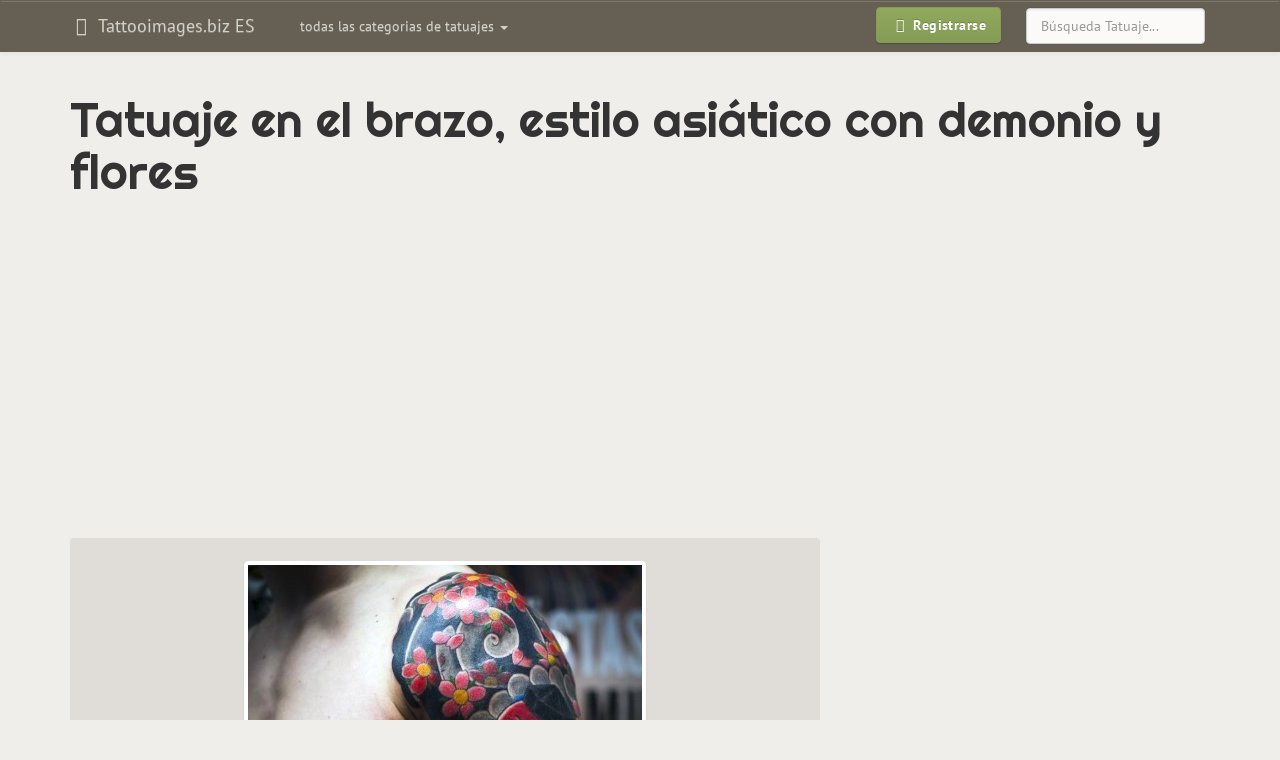

--- FILE ---
content_type: text/html; charset=UTF-8
request_url: https://es.tattooimages.biz/image/33992-awesome-asian-style-colored-half-sleeve-tattoo-of-funny-man-with-flowers/
body_size: 7053
content:
<!DOCTYPE html>
<html lang="es" prefix="og: http://ogp.me/ns#">
<head>
<meta http-equiv="Content-Type" content="text/html; charset=utf-8" />
<meta name="viewport" content="width=device-width, initial-scale=1, maximum-scale=1">
<title>Tatuaje en el brazo, estilo asiático con demonio y flores - Tattooimages.biz</title>
<meta name="robots" content="index, follow">
<link rel="canonical" href="https://es.tattooimages.biz/image/33992-awesome-asian-style-colored-half-sleeve-tattoo-of-funny-man-with-flowers/" />
<link rel='alternate' hreflang='en' href='https://tattooimages.biz/image/33992-awesome-asian-style-colored-half-sleeve-tattoo-of-funny-man-with-flowers/' />
<link rel='alternate' hreflang='es' href='https://es.tattooimages.biz/image/33992-awesome-asian-style-colored-half-sleeve-tattoo-of-funny-man-with-flowers/' />
<link rel='alternate' hreflang='de' href='https://de.tattooimages.biz/image/33992-awesome-asian-style-colored-half-sleeve-tattoo-of-funny-man-with-flowers/' />
<link rel="amphtml" href="https://es.tattooimages.biz/picture_amp/33992-awesome-asian-style-colored-half-sleeve-tattoo-of-funny-man-with-flowers/" />
<meta property='og:url' content='https://es.tattooimages.biz/image/33992-awesome-asian-style-colored-half-sleeve-tattoo-of-funny-man-with-flowers/'  />
<meta property='og:title' content='Tatuaje en el brazo, estilo asiático con demonio y flores'  />
<meta property='og:site_name' content='Tattooimages.biz'  />
<meta property='og:image' content='https://tattooimages.biz/images/gallery/awesome_asian_style_colored_half_sleeve.jpg'  />
<meta property='og:image:type' content='image/jpeg' />
<meta property='og:image:width' content='394' />
<meta property='og:image:height' content='700' />

<meta property='twitter:card' content='summary_large_image'  />
<meta property='twitter:site' content='@tattooimagesbiz'  />

<link rel="icon" href="https://es.tattooimages.biz/application/views/frontend_templates/tattooimages/img/favicon.ico" type="image/x-icon"/>	
<link rel="apple-touch-icon-precomposed" type="image/png" href="https://es.tattooimages.biz/images/apple_icons/apple-touch-icon-precomposed.png"/>
<link rel="apple-touch-icon-precomposed" type="image/png" href="https://es.tattooimages.biz/images/apple_icons/apple-touch-icon-60x60-precomposed.png" sizes="60x60"/>
<link rel="apple-touch-icon-precomposed" type="image/png" href="https://es.tattooimages.biz/images/apple_icons/apple-touch-icon-72x72-precomposed.png" sizes="72x72"/>
<link rel="apple-touch-icon-precomposed" type="image/png" href="https://es.tattooimages.biz/images/apple_icons/apple-touch-icon-76x76-precomposed.png" sizes="76x76"/>
<link rel="apple-touch-icon-precomposed" type="image/png" href="https://es.tattooimages.biz/images/apple_icons/apple-touch-icon-114x114-precomposed.png" sizes="114x114"/>
<link rel="apple-touch-icon-precomposed" type="image/png" href="https://es.tattooimages.biz/images/apple_icons/apple-touch-icon-120x120-precomposed.png" sizes="120x120"/>
<link rel="apple-touch-icon-precomposed" type="image/png" href="https://es.tattooimages.biz/images/apple_icons/apple-touch-icon-144x144-precomposed.png" sizes="144x144"/>
<link rel="apple-touch-icon-precomposed" type="image/png" href="https://es.tattooimages.biz/images/apple_icons/apple-touch-icon-152x152-precomposed.png" sizes="152x152"/>
<link rel="apple-touch-icon-precomposed" type="image/png" href="https://es.tattooimages.biz/images/apple_icons/apple-touch-icon-180x180-precomposed.png" sizes="180x180"/>
	 
	
<link rel='stylesheet' href=https://es.tattooimages.biz/application/views/system/bootstrap_plugins/bootstrap-tagsinput/css/bootstrap-tagsinput.css type='text/css' media='screen' />
<link rel='stylesheet' href=https://es.tattooimages.biz/application/views/system/bootstrap3/css/bootstrap.min.css type='text/css' media='screen' />
<link rel='stylesheet' href=https://es.tattooimages.biz/application/views/system/bootstrap3/css/bootstrap-theme.min.css type='text/css' media='screen' />
<link rel='stylesheet' href=https://es.tattooimages.biz/application/views/frontend_templates/tattooimages/css/bootstrap.boske.min.css type='text/css' media='screen' />
<link rel='stylesheet' href=https://es.tattooimages.biz/application/views/frontend_templates/tattooimages/css/custom.css type='text/css' media='screen' />
<link rel='stylesheet' href=https://es.tattooimages.biz/application/views/system/font-awesome/css/font-awesome.min.css type='text/css' media='screen' />

	
	
	 <!-- HTML5 shim and Respond.js IE8 support of HTML5 elements and media queries -->
  <!--[if lt IE 9]>
    <script src="https://oss.maxcdn.com/libs/html5shiv/3.7.0/html5shiv.js"></script>
    <script src="https://oss.maxcdn.com/libs/respond.js/1.3.0/respond.min.js"></script>
  <![endif]-->
    	<script>
		if (top != self) {top.location.href = location.href;}
	</script>
		</head><body>
<script async src="//pagead2.googlesyndication.com/pagead/js/adsbygoogle.js"></script><script>
  (adsbygoogle = window.adsbygoogle || []).push({
    google_ad_client: "ca-pub-0594235550208900",
    enable_page_level_ads: true
  });
</script>
<div id="fb-root"></div>



 <nav class="navbar yamm navbar-default" role="navigation">
    <div class="container">
      <!-- Brand and toggle get grouped for better mobile display -->
      <div class="navbar-header">
        <button type="button" class="navbar-toggle" data-toggle="collapse" data-target=".navbar-main">
          <span class="sr-only">Alternar navigación</span>
          <span class="icon-bar"></span>
          <span class="icon-bar"></span>
          <span class="icon-bar"></span>
        </button>
									
					<a class="navbar-brand"  href="https://es.tattooimages.biz/">
										<em class="fa fa-fw fa-hand-spock-o"></em>
					Tattooimages.biz ES											</a>
					  
						
		</div>
		

      <!-- Collect the nav links, forms, and other content for toggling -->
      <div class="collapse navbar-collapse navbar-main">
		<noindex>
        <ul class="nav navbar-nav navbar-left" id="gallery_tags">					
          <li class="dropdown yamm-fw">
            <a class="dropdown-toggle" href="#" data-toggle="dropdown">
              todas las categorias de tatuajes <b class="caret"></b>
            </a>
            <ul class="dropdown-menu">
				<li class="dropdown yamm-content" id="nav_gallery_tags">		
					<i class="fa fa-refresh fa-spin" style="margin: 10px auto;"></i> Cargando... 	
					
				</li>
              
            </ul>
          </li>
        </ul>		
		</noindex>
       
	   		<form role="search" method="post" action="https://es.tattooimages.biz/gallery/items/search/" class="navbar-form navbar-right">
			<div class="form-group">
			  <input type="text" name="search_phrase" placeholder="Búsqueda Tatuaje..." class="form-control">
			</div>
		</form>
	   		<ul class="nav navbar-nav navbar-right">
          <li>
            <a href="https://es.tattooimages.biz/auth/login/" style="padding: 6px 10px">
              <span class="btn btn-primary btn-bold"><em class="fa fa-fw fa-sign-in"></em> Registrarse
              </span>
            </a>
          </li>
        </ul>		
      </div>
	  
	  
	  <!-- /.navbar-collapse -->
	  						    </div>
  </nav>
  
	
  <div class="container" id="maincontainer">
		<div class="row">
		
			
		
						
						<div class="col-xs-12">
				
				<h1>Tatuaje en el brazo, estilo asiático con demonio y flores</h1>												
				
		<div class="m-gallery">
			<div class="c-items">
				<div class="p-show_item">
				

	<div class="picture_category_link" id="imgtop">
	
	</div>
	<div class="preimage">	
	<style type="text/css">@media(max-width: 359px) { .tattooim-2014-top-block { width: 300px; height: 250px; margin-left: -15px; } }
@media (min-width: 360px) and (max-width: 767px) { .tattooim-2014-top-block { width: 336px; height: 280px; } }
@media (min-width: 768px) and (max-width: 989px) { .tattooim-2014-top-block { width: 468px; height: 60px; } }
@media (min-width: 990px) and (max-width: 1229px) { .tattooim-2014-top-block { width: 728px; height: 90px; } }
@media(min-width: 1230px) { .tattooim-2014-top-block { width: 970px; height: 90px; } }
</style>
<script async src="//pagead2.googlesyndication.com/pagead/js/adsbygoogle.js"></script>
<!-- ES tattooim top full-view -->
<ins class="adsbygoogle tattooim-2014-top-block"
     style="display:block"
     data-ad-client="ca-pub-0594235550208900"
     data-ad-slot="3429680924"
     data-ad-format="auto"></ins>
<script>
(adsbygoogle = window.adsbygoogle || []).push({});
</script>
	</div>
	
	<div class="row">
		<div class="col-xs-12 col-md-8" itemscope itemtype="http://schema.org/ImageObject">
			<meta itemprop="caption" content="Tatuaje en el brazo, estilo asiático con demonio y flores"> 
			<meta itemprop="isFamilyFriendly" content="True"> 
			<meta itemprop="provider" content="Tattooimages.biz">
			<meta itemprop="width" content="394" />
			<meta itemprop="height" content="700" />
			
			<div class="imagediv" id="imagediv">
				<img id="mainimage" src="https://tattooimages.biz/images/gallery/awesome_asian_style_colored_half_sleeve.jpg" alt="Tatuaje en el brazo, estilo asiático con demonio y flores" class="img-responsive thumbnail gallery_large_image" itemprop="contentUrl" />		
				<a title="Tatuaje en la muñeca, zorro pequeño bonito" href="https://es.tattooimages.biz/image/33997-funny-cartoon-like-colored-wrist-tattoo-of-fox/#imgtop" class="leftlink hidden-xs"></a>
				<a title="Tatuaje en el brazo, cara de gato bonito con dos ramitas"  href="https://es.tattooimages.biz/image/33988-little-3d-like-natural-looking-funny-cat-tattoo-on-arm-with-leaves/#imgtop" class="rightlink hidden-xs"></a>
			</div>
			<div class="clearfix"></div>
			<a title="Tatuaje en la muñeca, zorro pequeño bonito" href="https://es.tattooimages.biz/image/33997-funny-cartoon-like-colored-wrist-tattoo-of-fox/#imgtop" class="imageprevnext pull-left btn btn-default visible-xs visible-xs-inline-block"><i class="fa fa-angle-double-left" aria-hidden="true"></i> Anterior</a>
			<a title="Tatuaje en el brazo, cara de gato bonito con dos ramitas"  href="https://es.tattooimages.biz/image/33988-little-3d-like-natural-looking-funny-cat-tattoo-on-arm-with-leaves/#imgtop" class="imageprevnext pull-right btn btn-default visible-xs visible-xs-inline-block">Siguiente <i class="fa fa-angle-double-right" aria-hidden="true"></i></a>
			<div class="clearfix"></div>
			<ul class="tags"><li><a title="funny tattoos" class="tag btn btn-danger btn-sm" href="https://es.tattooimages.biz/tattoos/funny-tattoo/" rel="tag"><span itemprop="keywords">funny</span></a></li><li><a title="sleeve tattoos" class="tag btn btn-danger btn-sm" href="https://es.tattooimages.biz/tattoos/sleeve-tattoo/" rel="tag"><span itemprop="keywords">sleeve</span></a></li><li><a title="asian tattoos" class="tag btn btn-danger btn-sm" href="https://es.tattooimages.biz/tattoos/asian-tattoo/" rel="tag"><span itemprop="keywords">asian</span></a></li><li><a title="awesome tattoos" class="tag btn btn-danger btn-sm" href="https://es.tattooimages.biz/tattoos/awesome-tattoo/" rel="tag"><span itemprop="keywords">awesome</span></a></li><li><a title="half sleeve tattoos" class="tag btn btn-danger btn-sm" href="https://es.tattooimages.biz/tattoos/half-sleeve-tattoo/" rel="tag"><span itemprop="keywords">half sleeve</span></a></li><li><a title="man tattoos" class="tag btn btn-danger btn-sm" href="https://es.tattooimages.biz/tattoos/man-tattoo/" rel="tag"><span itemprop="keywords">man</span></a></li>
			
							<noindex>
							<div class="img-control-block show_item">
							<a class="img_control_link" title="Like" data-id="33992" data-type="like"><i class="fa fa-thumbs-o-up"></i></a> <span id="like33992">0</span> &nbsp; 
							<a class="img_control_link" title="Dislike" data-id="33992" data-type="dislike"><i class="fa fa-thumbs-o-down"></i></a> <span id="dislike33992">0</span>  &nbsp; &nbsp; 
							<a class="img_control_link" title="Add to favorites" data-id="33992" data-type="favorite"><i class="fa fa-heart"></i></a> <span id="favorite33992">0</span>
							
							</div>
							</noindex>
		
			</ul>
			
			

			
			
				
			
			<div class="share_bottons">
				<noindex>
				Por favor, si te ha gustado esta imágen – compártela con tus amigos!<br>
			
				 <div class="fb-like" data-href="" data-layout="button_count" data-action="like" data-show-faces="true" data-share="true"></div>
				 </noindex>
			</div>
		 
			<div class="clearfix"></div>
		</div>
	
		<div class="col-xs-12 col-md-4">
			<div class="text-center"><p><br />
<style type="text/css">.tattooim-2014-right-block-item { width: 336px; height: 280px; }
@media (min-width: 992px) and (max-width: 1339px) { .tattooim-2014-right-block-item { width: 160px; height: 600px; } }
@media (min-width: 1340px) { .tattooim-2014-right-block-item { width: 300px; height: 600px; } }
</style>
<script async src="//pagead2.googlesyndication.com/pagead/js/adsbygoogle.js"></script><!-- ES tattooimages imageright --><ins class="adsbygoogle tattooim-2014-right-block-item"
     style="display:block"
     data-ad-client="ca-pub-0594235550208900"
     data-ad-slot="3290080129"
     data-ad-format="auto"></ins><script>
(adsbygoogle = window.adsbygoogle || []).push({});
</script></p>
</div>			
		</div>
	
	</div>
	<div class="row">
		<div class="col-xs-12">
		<noindex>
			<noindex><span class="subheading">Más tatuajes etiquetados con: </span>funny</noindex><div id="photo_from_this_category_container" class="next_pics"><a class="screenshot" href="https://es.tattooimages.biz/image/34113-funny-cartoon-style-arm-tattoo-of-car-from-alice-in-wonderland/" title="Tatuaje en el brazo,
gato de Cheshire soniente en sombrero de copa"><img class="thumbnail lazy" data-original="https://tattooimages.biz/images/gallery/thumbs200/funny_cartoon_style_arm_tattoo_of_car.jpg" alt="Tatuaje en el brazo,
gato de Cheshire soniente en sombrero de copa"></a><a class="screenshot" href="https://es.tattooimages.biz/image/34104-stunning-black-ink-sketch-style-tattoo-of-funny-cat/" title="Tatuaje en el antebrazo, diseño de gato precioso"><img class="thumbnail lazy" data-original="https://tattooimages.biz/images/gallery/thumbs200/stunning_black_ink_sketch_style_tattoo_of.jpg" alt="Tatuaje en el antebrazo, diseño de gato precioso"></a><a class="screenshot" href="https://es.tattooimages.biz/image/34089-funny-cartoon-like-black-ink-seahorse-forearm-tattoo/" title="Tatuaje en el antebrazo, diseño de caballo de mar simple precioso"><img class="thumbnail lazy" data-original="https://tattooimages.biz/images/gallery/thumbs200/funny_cartoon_like_black_ink_seahorse.jpg" alt="Tatuaje en el antebrazo, diseño de caballo de mar simple precioso"></a><a class="screenshot" href="https://es.tattooimages.biz/image/34063-funny-cartoon-style-painted-black-ink-behind-ear-tattoo-of-little-fox/" title="Tatuaje detrás de la oreja, zorro gracioso en colores negro blanco"><img class="thumbnail lazy" data-original="https://tattooimages.biz/images/gallery/thumbs200/funny_cartoon_style_painted_black_ink.jpg" alt="Tatuaje detrás de la oreja, zorro gracioso en colores negro blanco"></a><a class="screenshot" href="https://es.tattooimages.biz/image/34055-3d-style-painted-colorful-funny-cat-tattoo-on-upper-back-stylized-with-space-stars-and-galaxy/" title="Tatuaje colorido de gato hipnotizante con ornamento cosmico"><img class="thumbnail lazy" data-original="https://tattooimages.biz/images/gallery/thumbs200/3d_style_painted_colorful_funny_cat_tattoo.jpg" alt="Tatuaje colorido de gato hipnotizante con ornamento cosmico"></a><a class="screenshot" href="https://es.tattooimages.biz/image/34050-funny-simple-designed-black-and-white-forearms-tattoo-of-various-squares/" title="Tatuaje en el antebrazo,
 cuadrados diverentes de colores negro y blanco"><img class="thumbnail lazy" data-original="https://tattooimages.biz/images/gallery/thumbs200/funny_simple_designed_black_and_white.jpg" alt="Tatuaje en el antebrazo,
 cuadrados diverentes de colores negro y blanco"></a><a class="screenshot" href="https://es.tattooimages.biz/image/34034-funny-black-ink-cartoon-style-painted-tattoo-of-locked-poison-bottle/" title="Tatuaje negro blanco de botella con líquido venenoso"><img class="thumbnail lazy" data-original="https://tattooimages.biz/images/gallery/thumbs200/funny_black_ink_cartoon_style_painted.jpg" alt="Tatuaje negro blanco de botella con líquido venenoso"></a><a class="screenshot" href="https://es.tattooimages.biz/image/34022-funny-black-ink-human-heart-tattoo-on-leg-stylized-with-cooking-raccoon/" title="Tatuaje en la pierna, corazón humano con mapache cocinando en él"><img class="thumbnail lazy" data-original="https://tattooimages.biz/images/gallery/thumbs200/funny_black_ink_human_heart_tattoo_on.jpg" alt="Tatuaje en la pierna, corazón humano con mapache cocinando en él"></a><a class="screenshot" href="https://es.tattooimages.biz/image/34018-funny-cartoon-like-little-sloth-tattoo-on-ankle/" title="Tatuaje  de perezoso pequeño divertido"><img class="thumbnail lazy" data-original="https://tattooimages.biz/images/gallery/thumbs200/funny_cartoon_like_little_sloth_tattoo_on.jpg" alt="Tatuaje  de perezoso pequeño divertido"></a><a class="screenshot" href="https://es.tattooimages.biz/image/34014-awesome-black-ink-funny-forearm-tattoo-dog-swimming-in-paper-ship/" title="Tatuaje  de perro bonito en el barco de papel"><img class="thumbnail lazy" data-original="https://tattooimages.biz/images/gallery/thumbs200/awesome_black_ink_funny_forearm_tattoo_dog.jpg" alt="Tatuaje  de perro bonito en el barco de papel"></a><a class="screenshot" href="https://es.tattooimages.biz/image/33997-funny-cartoon-like-colored-wrist-tattoo-of-fox/" title="Tatuaje en la muñeca, zorro pequeño bonito"><img class="thumbnail lazy" data-original="https://tattooimages.biz/images/gallery/thumbs200/funny_cartoon_like_colored_wrist_tattoo_of.jpg" alt="Tatuaje en la muñeca, zorro pequeño bonito"></a><a class="screenshot cur_item" href="https://es.tattooimages.biz/image/33992-awesome-asian-style-colored-half-sleeve-tattoo-of-funny-man-with-flowers/" title="Tatuaje en el brazo, estilo asiático con demonio y flores"><img class="thumbnail lazy" data-original="https://tattooimages.biz/images/gallery/thumbs200/awesome_asian_style_colored_half_sleeve.jpg" alt="Tatuaje en el brazo, estilo asiático con demonio y flores"></a></div><div class="clearfix"></div><div class="text-center"><ul class="pagination pagination-sm" id="photo_from_this_category_html_nav_prev_next"><a class="btn btn-warning" data-page="9"><i class="fa fa-angle-double-left" aria-hidden="true"></i> Anterior 12</a><a class="btn btn-warning" data-page="11">Siguiente 12 <i class="fa fa-angle-double-right" aria-hidden="true"></i></a></ul></div><div class="clearfix"></div><div class="text-center"><ul class="pagination pagination-sm" id="photo_from_this_category_html_nav"><li><a class="pftc">7</a></li><li><a class="pftc">8</a></li><li><a class="pftc">9</a></li><li><span>10</span></li><li><a class="pftc">11</a></li><li><a class="pftc">12</a></li><li><a class="pftc">13</a></li></ul></div><input type="hidden" id="curr_item_id" value="33992"><input type="hidden" id="curr_item_type" value="photo"><input type="hidden" id="tags_ids" value="140">	
		</noindex>	
		</div>
	</div>
	<div class="row">
		<div class="col-xs-12">
			<div class="text-center"><style type="text/css">@media(max-width: 359px) { .tattooim-2014-bottom-block { width: 300px; height: 250px; margin-left: -15px; } }
@media (min-width: 360px) and (max-width: 767px) { .tattooim-2014-bottom-block { width: 336px; height: 280px; } }
@media (min-width: 768px) and (max-width: 989px) { .tattooim-2014-bottom-block { width: 468px; height: 60px; } }
@media (min-width: 990px) and (max-width: 1229px) { .tattooim-2014-bottom-block { width: 728px; height: 90px; } }
@media(min-width: 1230px) { .tattooim-2014-bottom-block { width: 970px; height: 90px; } }
</style>
<script async src="//pagead2.googlesyndication.com/pagead/js/adsbygoogle.js"></script>
<!-- ES tattooim 2014 bottom block -->
<ins class="adsbygoogle tattooim-2014-bottom-block"
     style="display:block"
     data-ad-client="ca-pub-0594235550208900"
     data-ad-slot="4127684921"
     data-ad-format="auto"></ins>
<script>
(adsbygoogle = window.adsbygoogle || []).push({});
</script></div>		
		</div>
	</div>
	<div class="row"><div class="hidden-xs"><p class="text-center subheading">Tatuajes relcionados:</p><div class="col-xs-12 col-sm-4 col-md-3"><div class="subdomains_news">												<a title="Tatuaje en el brazo, mascára de demonio y cráneo, estilo asiático" href="https://es.tattooimages.biz/image/26379-asian-style-multicolored-two-sided-mask-tattoo-on-half-sleeve-zone/">									<img align="left" alt="Tatuaje en el brazo, mascára de demonio y cráneo, estilo asiático" data-original="https://tattooimages.biz/images/gallery/thumbs70/asian_style_multicolored_two_sided_mask.jpg" class="img-thumbnail lazy">								</a><a class="subdomains_news_link" href="https://es.tattooimages.biz/image/26379-asian-style-multicolored-two-sided-mask-tattoo-on-half-sleeve-zone/">Tatuaje en el brazo, mascára de demonio y cráneo, estilo asiático</a></div></div><div class="col-xs-12 col-sm-4 col-md-3"><div class="subdomains_news">												<a title="Tatuaje en el costado y brazo, casa grande con demonio espantoso, estilo asiático masivo" href="https://es.tattooimages.biz/image/28244-asian-style-massive-big-house-with-demon-and-lettering-tattoo-on-chest/">									<img align="left" alt="Tatuaje en el costado y brazo, casa grande con demonio espantoso, estilo asiático masivo" data-original="https://tattooimages.biz/images/gallery/thumbs70/asian_style_massive_big_house_with_demon.jpg" class="img-thumbnail lazy">								</a><a class="subdomains_news_link" href="https://es.tattooimages.biz/image/28244-asian-style-massive-big-house-with-demon-and-lettering-tattoo-on-chest/">Tatuaje en el costado y brazo, casa grande con demonio espantoso, estilo asiático masivo</a></div></div><div class="col-xs-12 col-sm-4 col-md-3"><div class="subdomains_news">												<a title="Tatuaje en el brazo, geisha  con abanico y flores, estilo asiático" href="https://es.tattooimages.biz/image/35672-asian-colorful-geisha-with-bright-make-up-and-hand-fen-shoulder-floral-tattoo/">									<img align="left" alt="Tatuaje en el brazo, geisha  con abanico y flores, estilo asiático" data-original="https://tattooimages.biz/images/gallery/thumbs70/asian_colorful_geisha_with_bright_make_up.jpg" class="img-thumbnail lazy">								</a><a class="subdomains_news_link" href="https://es.tattooimages.biz/image/35672-asian-colorful-geisha-with-bright-make-up-and-hand-fen-shoulder-floral-tattoo/">Tatuaje en el brazo, geisha  con abanico y flores, estilo asiático</a></div></div><div class="col-xs-12 col-sm-4 col-md-3"><div class="subdomains_news">												<a title="Tatuaje en la pierna, demonio asiático con flores y máscaras de samuráis" href="https://es.tattooimages.biz/image/34398-carelessly-painted-and-colored-various-samurai-masks-tattoo-with-flowers-on-leg/">									<img align="left" alt="Tatuaje en la pierna, demonio asiático con flores y máscaras de samuráis" data-original="https://tattooimages.biz/images/gallery/thumbs70/carelessly_painted_and_colored_various_samurai.jpg" class="img-thumbnail lazy">								</a><a class="subdomains_news_link" href="https://es.tattooimages.biz/image/34398-carelessly-painted-and-colored-various-samurai-masks-tattoo-with-flowers-on-leg/">Tatuaje en la pierna, demonio asiático con flores y máscaras de samuráis</a></div></div><div class="col-xs-12 col-sm-4 col-md-3"><div class="subdomains_news">												<a title="tatuaje de demonio en estilo asiático" href="https://es.tattooimages.biz/image/8213-asian-style-demon-tattoo/">									<img align="left" alt="tatuaje de demonio en estilo asiático" data-original="https://tattooimages.biz/images/gallery/thumbs70/tattoo-de1565.jpg" class="img-thumbnail lazy">								</a><a class="subdomains_news_link" href="https://es.tattooimages.biz/image/8213-asian-style-demon-tattoo/">tatuaje de demonio en estilo asiático</a></div></div><div class="col-xs-12 col-sm-4 col-md-3"><div class="subdomains_news">												<a title="Tatuaje en el brazo, tigre furioso con inscripción y flores, estilo asiático multicolor" href="https://es.tattooimages.biz/image/33193-asian-style-colorful-roaring-tiger-tattoo-on-half-sleeve-stylized-with-lettering-and-flowers/">									<img align="left" alt="Tatuaje en el brazo, tigre furioso con inscripción y flores, estilo asiático multicolor" data-original="https://tattooimages.biz/images/gallery/thumbs70/asian_style_colorful_roaring_tiger_tattoo.jpg" class="img-thumbnail lazy">								</a><a class="subdomains_news_link" href="https://es.tattooimages.biz/image/33193-asian-style-colorful-roaring-tiger-tattoo-on-half-sleeve-stylized-with-lettering-and-flowers/">Tatuaje en el brazo, tigre furioso con inscripción y flores, estilo asiático multicolor</a></div></div><div class="col-xs-12 col-sm-4 col-md-3"><div class="subdomains_news">												<a title="Tatuaje en el brazo completo, montón de flores de colores diferentes, estilo asiático" href="https://es.tattooimages.biz/image/32950-asian-style-colorful-various-flowers-tattoo-on-sleeve-zone/">									<img align="left" alt="Tatuaje en el brazo completo, montón de flores de colores diferentes, estilo asiático" data-original="https://tattooimages.biz/images/gallery/thumbs70/asian_style_colorful_various_flowers_tattoo.jpg" class="img-thumbnail lazy">								</a><a class="subdomains_news_link" href="https://es.tattooimages.biz/image/32950-asian-style-colorful-various-flowers-tattoo-on-sleeve-zone/">Tatuaje en el brazo completo, montón de flores de colores diferentes, estilo asiático</a></div></div><div class="col-xs-12 col-sm-4 col-md-3"><div class="subdomains_news">												<a title="Tatuaje del demonio en la manga estilo asiático" href="https://es.tattooimages.biz/image/2404-colourful-asian-themed-sleeve-tattoo-with-demon/">									<img align="left" alt="Tatuaje del demonio en la manga estilo asiático" data-original="https://tattooimages.biz/images/gallery/thumbs70/tattoo-sleeve68.jpg" class="img-thumbnail lazy">								</a><a class="subdomains_news_link" href="https://es.tattooimages.biz/image/2404-colourful-asian-themed-sleeve-tattoo-with-demon/">Tatuaje del demonio en la manga estilo asiático</a></div></div><div class="col-xs-12 col-sm-4 col-md-3"><div class="subdomains_news">												<a title="Tatuaje en el hombro, demonio en estilo asiático" href="https://es.tattooimages.biz/image/35488-old-school-multicolored-shoulder-tattoo-of-asian-demon/">									<img align="left" alt="Tatuaje en el hombro, demonio en estilo asiático" data-original="https://tattooimages.biz/images/gallery/thumbs70/old_school_multicolored_shoulder_tattoo_of.jpg" class="img-thumbnail lazy">								</a><a class="subdomains_news_link" href="https://es.tattooimages.biz/image/35488-old-school-multicolored-shoulder-tattoo-of-asian-demon/">Tatuaje en el hombro, demonio en estilo asiático</a></div></div><div class="col-xs-12 col-sm-4 col-md-3"><div class="subdomains_news">												<a title="tatuaje de demonio colorido en estilo asiático" href="https://es.tattooimages.biz/image/8279-coloured-asian-style-demon-tattoo/">									<img align="left" alt="tatuaje de demonio colorido en estilo asiático" data-original="https://tattooimages.biz/images/gallery/thumbs70/tattoo-chinesedemontattoo.jpg" class="img-thumbnail lazy">								</a><a class="subdomains_news_link" href="https://es.tattooimages.biz/image/8279-coloured-asian-style-demon-tattoo/">tatuaje de demonio colorido en estilo asiático</a></div></div><div class="col-xs-12 col-sm-4 col-md-3"><div class="subdomains_news">												<a title="tatuaje de demonio de la muerte en estilo asiático" href="https://es.tattooimages.biz/image/8293-asian-style-death-demon-tattoo/">									<img align="left" alt="tatuaje de demonio de la muerte en estilo asiático" data-original="https://tattooimages.biz/images/gallery/thumbs70/tattoo-death68.jpg" class="img-thumbnail lazy">								</a><a class="subdomains_news_link" href="https://es.tattooimages.biz/image/8293-asian-style-death-demon-tattoo/">tatuaje de demonio de la muerte en estilo asiático</a></div></div><div class="col-xs-12 col-sm-4 col-md-3"><div class="subdomains_news">												<a title="tatuaje colorido de demonio en estilo asiático" href="https://es.tattooimages.biz/image/8227-asian-style-demon-coloured-tattoo/">									<img align="left" alt="tatuaje colorido de demonio en estilo asiático" data-original="https://tattooimages.biz/images/gallery/thumbs70/tattoo-de1275.jpg" class="img-thumbnail lazy">								</a><a class="subdomains_news_link" href="https://es.tattooimages.biz/image/8227-asian-style-demon-coloured-tattoo/">tatuaje colorido de demonio en estilo asiático</a></div></div></div></div>
	
		
	



				</div>
			</div>
		</div>
				
									<div class="position_postcontent">			
					<div class="links_text">		</div><div class="article hidden-xs"></div><div class="article hidden-xs"></div><noindex><div class="text-center"><h3 ></h3><div style="margin-bottom: 20px;">
<div class="fb-page" data-adapt-container-width="true" data-hide-cover="false" data-href="https://www.facebook.com/tattooimagesbiz" data-show-facepile="true" data-show-posts="false" data-small-header="false">
<div class="fb-xfbml-parse-ignore">
<blockquote cite="https://www.facebook.com/tattooimagesbiz"><a href="https://www.facebook.com/tattooimagesbiz">Tattoos gallery</a></blockquote>
</div>
</div>
</div>
</div></noindex>
					</div>
							
			</div>
		</div>
    
  </div> <!-- /container -->

	  <footer class="text-center">
	
    <p>
		<noindex>
		<!--LiveInternet counter--><script type="text/javascript"><!--
document.write("<a href='//www.liveinternet.ru/click;Tattoo_images' "+
"target=_blank><img src='//counter.yadro.ru/hit;Tattoo_images?t25.16;r"+
escape(document.referrer)+((typeof(screen)=="undefined")?"":
";s"+screen.width+"*"+screen.height+"*"+(screen.colorDepth?
screen.colorDepth:screen.pixelDepth))+";u"+escape(document.URL)+
";"+Math.random()+
"' alt='' title='' "+
"border='0' width='88' height='15'><\/a>")
//--></script><!--/LiveInternet-->		</noindex>
	   </p> 
  </footer>

	<!-- Scripts --> 
<script src="//ajax.googleapis.com/ajax/libs/jquery/1.10.0/jquery.min.js"></script>
<script src="https://es.tattooimages.biz/application/views/system/js/jquery.cookie.js"></script>


<script src="https://es.tattooimages.biz/application/views/system/js/backend_general_functions.js"></script>

<script>
$(window).load( function(){ 
(function(d, s, id) {
  var js, fjs = d.getElementsByTagName(s)[0];
  if (d.getElementById(id)) return;
  js = d.createElement(s); js.id = id;
  js.src = "//connect.facebook.net/en_US/sdk.js#xfbml=1&version=v2.5&appId=1667603970133276";
  fjs.parentNode.insertBefore(js, fjs);
}(document, 'script', 'facebook-jssdk'));
});
</script>
	
<script src='https://es.tattooimages.biz/application/views/system/bootstrap_plugins/bootstrap-tagsinput/js/bootstrap-tagsinput.min.js'></script>
<script src='https://es.tattooimages.biz/application/views/system/bootstrap_plugins/bootstrap-tagsinput/js/bootstrap-tagsinput-functions.js'></script>
<script src='https://es.tattooimages.biz/application/project/tattooimages.biz/views/js/jquery.lazyload.min.js'></script>
<script src='https://es.tattooimages.biz/application/views/system/bootstrap3/js/bootstrap.min.js'></script>
<script src='https://es.tattooimages.biz/application/project/tattooimages.biz/views/js/project.js'></script>

	
<script type="text/javascript">

url_suffix = '/';

tagsinput_convert_tags_mode = 0;

(function ($) {
			tags_bind();	
			})(window.jQuery);


$(function() {
    $("img.lazy").lazyload();
});


  $(function() {
  $('#gallery_tags').on('show.bs.dropdown', function () {
  $('#nav_gallery_tags').load('/tags/items/get_gallery_tags_modal'+get_url_suffix());
})
});

</script>
	<link href='https://fonts.googleapis.com/css?family=Righteous' rel='stylesheet' type='text/css'>
			<script type="text/javascript">

	  var _gaq = _gaq || [];
	  _gaq.push(['_setAccount', 'UA-36625397-1']);
	  _gaq.push(['_setDomainName', 'tattooimages.biz']);
	  _gaq.push(['_trackPageview']);

	  (function() {
		var ga = document.createElement('script'); ga.type = 'text/javascript'; ga.async = true;
		ga.src = ('https:' == document.location.protocol ? 'https://ssl' : 'http://www') + '.google-analytics.com/ga.js';
		var s = document.getElementsByTagName('script')[0]; s.parentNode.insertBefore(ga, s);
	  })();

	</script>
	
<noindex><a href="#" class="scrollup">Volver arriba</a>
</noindex>
<script defer src="https://static.cloudflareinsights.com/beacon.min.js/vcd15cbe7772f49c399c6a5babf22c1241717689176015" integrity="sha512-ZpsOmlRQV6y907TI0dKBHq9Md29nnaEIPlkf84rnaERnq6zvWvPUqr2ft8M1aS28oN72PdrCzSjY4U6VaAw1EQ==" data-cf-beacon='{"version":"2024.11.0","token":"7bdf87fe27804091ad417f1cbf4ba8df","r":1,"server_timing":{"name":{"cfCacheStatus":true,"cfEdge":true,"cfExtPri":true,"cfL4":true,"cfOrigin":true,"cfSpeedBrain":true},"location_startswith":null}}' crossorigin="anonymous"></script>
</body></html>
<div style="border:1px solid #990000;padding-left:20px;margin:0 0 10px 0;">

<h4>A PHP Error was encountered</h4>

<p>Severity: Warning</p>
<p>Message:  Unknown: write failed: No space left on device (28)</p>
<p>Filename: Unknown</p>
<p>Line Number: 0</p>


</div>
<div style="border:1px solid #990000;padding-left:20px;margin:0 0 10px 0;">

<h4>A PHP Error was encountered</h4>

<p>Severity: Warning</p>
<p>Message:  Unknown: Failed to write session data (files). Please verify that the current setting of session.save_path is correct (/var/lib/php/sessions)</p>
<p>Filename: Unknown</p>
<p>Line Number: 0</p>


</div>

--- FILE ---
content_type: text/html; charset=utf-8
request_url: https://www.google.com/recaptcha/api2/aframe
body_size: 266
content:
<!DOCTYPE HTML><html><head><meta http-equiv="content-type" content="text/html; charset=UTF-8"></head><body><script nonce="82UiWusrcN9VYkstiOnKqw">/** Anti-fraud and anti-abuse applications only. See google.com/recaptcha */ try{var clients={'sodar':'https://pagead2.googlesyndication.com/pagead/sodar?'};window.addEventListener("message",function(a){try{if(a.source===window.parent){var b=JSON.parse(a.data);var c=clients[b['id']];if(c){var d=document.createElement('img');d.src=c+b['params']+'&rc='+(localStorage.getItem("rc::a")?sessionStorage.getItem("rc::b"):"");window.document.body.appendChild(d);sessionStorage.setItem("rc::e",parseInt(sessionStorage.getItem("rc::e")||0)+1);localStorage.setItem("rc::h",'1769242719358');}}}catch(b){}});window.parent.postMessage("_grecaptcha_ready", "*");}catch(b){}</script></body></html>